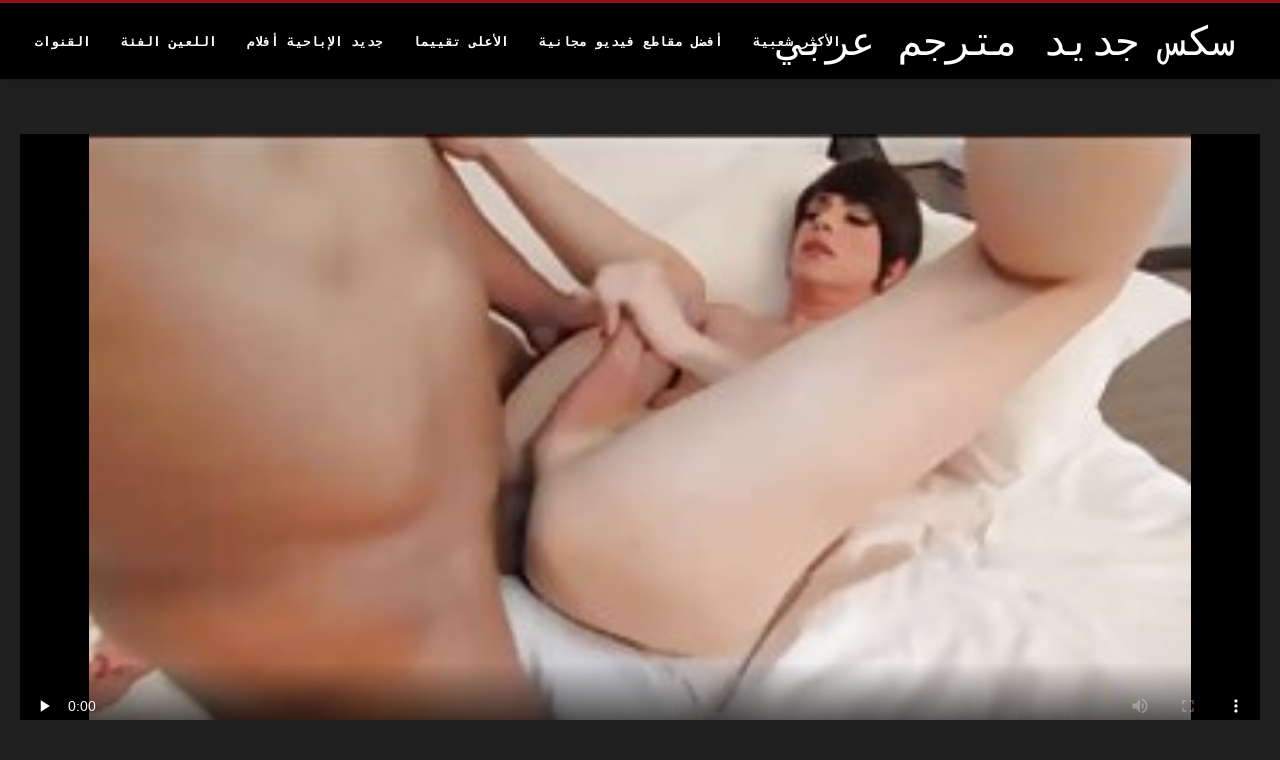

--- FILE ---
content_type: text/html; charset=UTF-8
request_url: https://ar.filmepornoanal.com/video/2818/%D8%A7%D9%85%D8%B1%D8%A3%D8%A9-%D9%86%D8%A7%D8%B6%D8%AC%D8%A9-%D9%85%D9%81%D9%84%D8%B3-%D8%AA%D8%B7%D9%84%D8%A8-%D9%85%D9%86-%D8%B1%D8%AC%D9%84-%D8%AE%D8%AF%D9%85%D8%A9-%D8%AA%D9%88%D8%B5%D9%8A%D9%84-%D8%B3%D9%83%D8%B3-%D8%A7%D8%AC%D9%86%D8%A8%D9%8A-%D9%85%D8%AA%D8%B1%D8%AC%D9%85-%D8%B9%D8%B1%D8%A8%D9%8A-%D8%AC%D8%AF%D9%8A%D8%AF-%D8%A7%D9%84%D9%84%D8%AD%D9%88%D9%85/
body_size: 8146
content:
<!DOCTYPE html>
<html lang="ar" dir="rtl">
<head>
<title>امرأة ناضجة مفلس تطلب من رجل خدمة توصيل سكس اجنبي مترجم عربي جديد اللحوم - سكس جديد مترجم عربي سخيف </title>
<meta name="description" content="سكس جديد مترجم عربي xxx  عادت النجمة الإباحية ذات الصدور الكبيرة Luna C.Kitswen إلى مدينة Perv. ملابسها الداخلية الوردية الساخنة وجوارب شبكة صيد السمك المطابقة هي الفتوة المثالية لقضيب مايك أدريانو الكبير ، لكنه يريدها عارية لتلتهم منحنياتها. قبل أن يفسد نزوات كل صنم المسروقات بشرائط مطيعة حلوة ومايك ، سلمها وعاءًا وأمسك كل بصقها أثناء بصق حلقها العميق. يرسل titjob السيئ من Luna قسوة له إلى كرهها ، وأنت تحبها في كل شبر لأن أحمقها يغمز ويغمرها الفراغ من الفرح يمكنني إخبارك. يمارس الجنس مع مؤخرتها السمينة في راعية البقر ، وسرج جانبي ، وأسلوب هزلي ، ويأخذها إلى هزة الجماع بلسعته السميكة ويكافئ سكس اجنبي مترجم عربي جديد المرأة الشرجية بكتلة من السائل المنوي تبتلعها باستخدام ماكينة الصراف الآلي اللسان أعطها.">
<meta property="og:locale" content="ar"/>
<meta property="og:type" content="website"/>
<meta property="og:title" content="امرأة ناضجة مفلس تطلب من رجل خدمة توصيل سكس اجنبي مترجم عربي جديد اللحوم - سكس جديد مترجم عربي سخيف "/>
<meta property="og:description" content="سكس جديد مترجم عربي xxx  عادت النجمة الإباحية ذات الصدور الكبيرة Luna C.Kitswen إلى مدينة Perv. ملابسها الداخلية الوردية الساخنة وجوارب شبكة صيد السمك المطابقة هي الفتوة المثالية لقضيب مايك أدريانو الكبير ، لكنه يريدها عارية لتلتهم منحنياتها. قبل أن يفسد نزوات كل صنم المسروقات بشرائط مطيعة حلوة ومايك ، سلمها وعاءًا وأمسك كل بصقها أثناء بصق حلقها العميق. يرسل titjob السيئ من Luna قسوة له إلى كرهها ، وأنت تحبها في كل شبر لأن أحمقها يغمز ويغمرها الفراغ من الفرح يمكنني إخبارك. يمارس الجنس مع مؤخرتها السمينة في راعية البقر ، وسرج جانبي ، وأسلوب هزلي ، ويأخذها إلى هزة الجماع بلسعته السميكة ويكافئ سكس اجنبي مترجم عربي جديد المرأة الشرجية بكتلة من السائل المنوي تبتلعها باستخدام ماكينة الصراف الآلي اللسان أعطها."/>
<meta property="og:url" content="https://ar.filmepornoanal.com/video/2818/امرأة-ناضجة-مفلس-تطلب-من-رجل-خدمة-توصيل-سكس-اجنبي-مترجم-عربي-جديد-اللحوم/"/>
<meta property="og:site_name" content="سكس جديد مترجم عربي "/>
<meta property="og:image" content="/files/logo.png"/>
<meta name="twitter:card" content="summary"/>
<meta name="twitter:description" content="سكس جديد مترجم عربي xxx  عادت النجمة الإباحية ذات الصدور الكبيرة Luna C.Kitswen إلى مدينة Perv. ملابسها الداخلية الوردية الساخنة وجوارب شبكة صيد السمك المطابقة هي الفتوة المثالية لقضيب مايك أدريانو الكبير ، لكنه يريدها عارية لتلتهم منحنياتها. قبل أن يفسد نزوات كل صنم المسروقات بشرائط مطيعة حلوة ومايك ، سلمها وعاءًا وأمسك كل بصقها أثناء بصق حلقها العميق. يرسل titjob السيئ من Luna قسوة له إلى كرهها ، وأنت تحبها في كل شبر لأن أحمقها يغمز ويغمرها الفراغ من الفرح يمكنني إخبارك. يمارس الجنس مع مؤخرتها السمينة في راعية البقر ، وسرج جانبي ، وأسلوب هزلي ، ويأخذها إلى هزة الجماع بلسعته السميكة ويكافئ سكس اجنبي مترجم عربي جديد المرأة الشرجية بكتلة من السائل المنوي تبتلعها باستخدام ماكينة الصراف الآلي اللسان أعطها."/>
<meta name="twitter:title" content="امرأة ناضجة مفلس تطلب من رجل خدمة توصيل سكس اجنبي مترجم عربي جديد اللحوم - سكس جديد مترجم عربي سخيف "/>
<meta name="twitter:image" content="/files/logo.png"/>

<base target="_blank">
<meta charset="utf-8">
<meta name="viewport" content="width=device-width, initial-scale=1">




  <link rel="stylesheet" type="text/css" href="/css/all.css" media="all">
<meta name="referrer" content="origin">
  <link rel="canonical" href="https://ar.filmepornoanal.com/video/2818/امرأة-ناضجة-مفلس-تطلب-من-رجل-خدمة-توصيل-سكس-اجنبي-مترجم-عربي-جديد-اللحوم/">
  
  <meta name="theme-color" content="#fff">
  <link rel="apple-touch-icon" sizes="180x180" href="/css/apple-touch-icon.png">
<link rel="icon" type="image/png" sizes="16x16" href="/css/favicon-16x16.png">
<link rel="mask-icon" href="/css/safari-pinned-tab.svg" color="#5bbad5">
<link rel="shortcut icon" href="/css/favicon.ico">

<meta name="msapplication-TileColor" content="#da532c">

<meta name="format-detection" content="telephone=no">
<meta name="apple-mobile-web-app-title" content="سكس جديد مترجم عربي ">
<meta name="application-name" content="سكس جديد مترجم عربي ">

<style>@media screen and (min-width: 350px) and (max-width: 567px) {.style24 {width: 50%;}}</style></head>
<body>


  <div class="style1">
    <div class="style2">
      <div class="style3">
        <div class="style4">
          <div class="style5">
            <a href="/" title="سكس جديد مترجم عربي ">
              <span style="color: #FFF; font-size: 40px;">سكس جديد مترجم عربي</span>
            </a>
          </div>
          <div class="style6">
            <div class="style7">
              <ul>
                
                <li><a href="/popular.html" alt="Most الأكثر شعبية ">الأكثر شعبية </a></li>
                <li><a href="/" alt="Best أفضل الساخنة الإباحية ">أفضل مقاطع فيديو مجانية </a></li>
                <li><a href="/top-rated.html" alt="Clips أفضل مقاطع الفيلم ">الأعلى تقييما </a></li>
                <li><a href="/newest.html" alt="Top الأعلى تقييما ">جديد الإباحية أفلام </a></li>
                <li><a href="/streams.html" alt="Sexy فئة مثير ">اللعين الفئة </a></li>
        
                <li><a href="/sites.html"alt="سكس جديد مترجم عربي قنوات ">القنوات </a></li>
              </ul>
            </div>
  
            <button class="style16" aria-label="سكس جديد مترجم عربي أكثر " type="button">
              <span></span>
            </button>
          </div>
        </div>
      </div>
    </div>
<div class="style15">
<div class="style18">
        <div class="style3">
            
<div class="style58">
                <div class="style59">
             


<style>.play21 { padding-bottom: 50%; position: relative; overflow:hidden; clear: both; margin: 5px 0;}
.play21 video { position: absolute; top: 0; left: 0; width: 100%; height: 100%; background-color: #000; }</style>
<div class="play21">
<video preload="none" controls poster="https://ar.filmepornoanal.com/media/thumbs/8/v02818.jpg?1660988968"><source src="https://vs9.videosrc.net/s/8/8f/8f70f21d20268974f8e7c4d96129c740.mp4?md5=rNWHmBlkEXWcv4rO7nN9Cw&expires=1770120310" type="video/mp4"/></video>
						</div>  


                   
                    <div class="style62">
                        <div class="style63">
                            <h1 class="style64">امرأة ناضجة مفلس تطلب من رجل خدمة توصيل سكس اجنبي مترجم عربي جديد اللحوم</h1>
                            <div class="style65">
                                <div class="style66">
                                    <span>المدة: </span> 06:00
                                </div>
                            </div>
                        </div>
                    
                    </div>
                    <div class="style72">
عادت النجمة الإباحية ذات الصدور الكبيرة Luna C.Kitswen إلى مدينة Perv. ملابسها الداخلية الوردية الساخنة وجوارب شبكة صيد السمك المطابقة هي الفتوة المثالية لقضيب مايك أدريانو الكبير ، لكنه يريدها عارية لتلتهم منحنياتها. قبل أن يفسد نزوات كل صنم المسروقات بشرائط مطيعة حلوة ومايك ، سلمها وعاءًا وأمسك كل بصقها أثناء بصق حلقها العميق. يرسل titjob السيئ من Luna قسوة له إلى كرهها ، وأنت تحبها في كل شبر لأن أحمقها يغمز ويغمرها الفراغ من الفرح يمكنني إخبارك. يمارس الجنس مع مؤخرتها السمينة في راعية البقر ، وسرج جانبي ، وأسلوب هزلي ، ويأخذها إلى هزة الجماع بلسعته السميكة ويكافئ سكس اجنبي مترجم عربي جديد المرأة الشرجية بكتلة من السائل المنوي تبتلعها باستخدام ماكينة الصراف الآلي اللسان أعطها.
                    </div>
                    <div class="style73">
                        <span>العلامات: </span>
                       
  <a href="/category/shemales/" title="">الجنس خنثى</a> <a href="/category/big_asses/" title="">المؤخرات الكبيرة</a> <a href="/category/ladyboys/" title="">فتيات عاريات</a> <a href="/category/interracial/" title="">مثير عرقي</a> 

	<a href="/tag/6/" title="">سكس اجنبي مترجم عربي جديد</a> 
                    </div>
                </div>

            </div>      
            
        </div>
    </div>

    <div class="style18">
        <div class="style3">
            <div class="style19">
                <h2 class="style20">الموصى بها بالنسبة لك: </h2>
            </div>
            <div class="style23 thumb-bl">

<div class="style24 thumb-bl">
    <div itemscope="" itemtype="https://schema.org/ImageObject" class="style25">
                                <a target="_blank" href="/video/8917/%D8%A7%D9%85%D8%B1%D8%A3%D8%A9-%D9%86%D8%A7%D8%B6%D8%AC%D8%A9-%D8%AA%D9%86%D8%A7%D9%81%D8%B3%D9%8A%D8%A9-%D9%81%D9%8A-mylf-%D8%AA%D9%86%D8%A7%D9%81%D8%B3-%D8%B9%D9%84%D9%89-%D8%A8%D9%88%D8%B1%D9%86%D9%88-%D8%AC%D8%AF%D9%8A%D8%AF-%D9%85%D8%AA%D8%B1%D8%AC%D9%85-%D8%A7%D9%84%D8%B3%D8%A7%D8%A6%D9%84-%D8%A7%D9%84%D9%85%D9%86%D9%88%D9%8A-%D8%A7%D9%84%D8%AE%D8%A7%D8%B5-%D8%A8%D9%83-%D9%82%D8%AF%D9%85-adora-roughox/" title="امرأة ناضجة تنافسية في MYLF تنافس على بورنو جديد مترجم السائل المنوي الخاص بك! قدم Adora Roughox" class="style47" data-id="59431" data-cid="0" data-type="4">
          <div class="style82">
                                    <img decoding="async" alt="امرأة ناضجة تنافسية في MYLF تنافس على بورنو جديد مترجم السائل المنوي الخاص بك! قدم Adora Roughox" src="https://ar.filmepornoanal.com/media/thumbs/7/v08917.jpg?1662857336">
                                    <div class="style48">10:00</div>
          </div>
                                <div itemprop="name" class="style49">امرأة ناضجة تنافسية في MYLF تنافس على بورنو جديد مترجم السائل المنوي الخاص بك! قدم Adora Roughox</div></a>
       
<meta itemprop="description" content="امرأة ناضجة تنافسية في MYLF تنافس على بورنو جديد مترجم السائل المنوي الخاص بك! قدم Adora Roughox">
<meta itemprop="thumbnailurl" content="https://ar.filmepornoanal.com/media/thumbs/7/v08917.jpg?1662857336">          
  
    </div>
 </div><div class="style24 thumb-bl">
    <div itemscope="" itemtype="https://schema.org/ImageObject" class="style25">
                                <a target="_blank" href="/video/8393/%D8%A7%D9%84%D9%85%D8%B9%D8%A7%D9%84%D8%AC-%D9%8A%D8%B5%D9%81-%D9%82%D8%B7%D8%AA%D9%87%D8%A7-%D9%84%D9%85%D8%B1%D8%A8%D8%B7-%D8%B3%D9%8A%D9%83%D8%B3-%D9%85%D8%AA%D8%B1%D8%AC%D9%85-%D8%AC%D8%AF%D9%8A%D8%AF-%D8%B5%D8%BA%D9%8A%D8%B1-/" title="المعالج يصف قطتها لمربط سيكس مترجم جديد صغير!" class="style47" data-id="59431" data-cid="0" data-type="4">
          <div class="style82">
                                    <img decoding="async" alt="المعالج يصف قطتها لمربط سيكس مترجم جديد صغير!" src="https://ar.filmepornoanal.com/media/thumbs/3/v08393.jpg?1660876460">
                                    <div class="style48">07:11</div>
          </div>
                                <div itemprop="name" class="style49">المعالج يصف قطتها لمربط سيكس مترجم جديد صغير!</div></a>
       
<meta itemprop="description" content="المعالج يصف قطتها لمربط سيكس مترجم جديد صغير!">
<meta itemprop="thumbnailurl" content="https://ar.filmepornoanal.com/media/thumbs/3/v08393.jpg?1660876460">          
  
    </div>
 </div><div class="style24 thumb-bl">
    <div itemscope="" itemtype="https://schema.org/ImageObject" class="style25">
                                <a target="_blank" href="https://ar.filmepornoanal.com/link.php" title="الإخوة: فلم سكس مترجم جديد كبير الثدي ضرب جيم مع Porn HD" class="style47" data-id="59431" data-cid="0" data-type="4">
          <div class="style82">
                                    <img decoding="async" alt="الإخوة: فلم سكس مترجم جديد كبير الثدي ضرب جيم مع Porn HD" src="https://ar.filmepornoanal.com/media/thumbs/0/v09330.jpg?1660711719">
                                    <div class="style48">03:39</div>
          </div>
                                <div itemprop="name" class="style49">الإخوة: فلم سكس مترجم جديد كبير الثدي ضرب جيم مع Porn HD</div></a>
       
<meta itemprop="description" content="الإخوة: فلم سكس مترجم جديد كبير الثدي ضرب جيم مع Porn HD">
<meta itemprop="thumbnailurl" content="https://ar.filmepornoanal.com/media/thumbs/0/v09330.jpg?1660711719">          
  
    </div>
 </div><div class="style24 thumb-bl">
    <div itemscope="" itemtype="https://schema.org/ImageObject" class="style25">
                                <a target="_blank" href="/video/9313/%D8%A7%D9%84%D8%A5%D8%AE%D9%88%D8%A9-%D8%B5%D8%AF%D9%8A%D9%82%D9%87%D8%A7-%D8%B3%D9%83%D8%B3-%D9%85%D8%AA%D8%B1%D8%AC%D9%85-%D8%B9%D8%B1%D8%A8%D9%8A-%D8%AC%D8%AF%D9%8A%D8%AF-%D8%A7%D9%84%D9%85%D8%B4%D8%AA%D8%AA-%D9%88%D8%A7%D9%84%D9%85%D9%88%D8%B8%D9%81%D8%A9-%D8%A7%D9%84%D8%AC%D8%AF%D9%8A%D8%AF%D8%A9-%D9%81%D9%8A-pornhd-%D8%A2%D9%86%D8%A7-%D9%83%D9%84%D9%8A%D8%B1/" title="الإخوة: صديقها سكس مترجم عربي جديد المشتت والموظفة الجديدة في PornHD آنا كلير" class="style47" data-id="59431" data-cid="0" data-type="4">
          <div class="style82">
                                    <img decoding="async" alt="الإخوة: صديقها سكس مترجم عربي جديد المشتت والموظفة الجديدة في PornHD آنا كلير" src="https://ar.filmepornoanal.com/media/thumbs/3/v09313.jpg?1665109166">
                                    <div class="style48">06:24</div>
          </div>
                                <div itemprop="name" class="style49">الإخوة: صديقها سكس مترجم عربي جديد المشتت والموظفة الجديدة في PornHD آنا كلير</div></a>
       
<meta itemprop="description" content="الإخوة: صديقها سكس مترجم عربي جديد المشتت والموظفة الجديدة في PornHD آنا كلير">
<meta itemprop="thumbnailurl" content="https://ar.filmepornoanal.com/media/thumbs/3/v09313.jpg?1665109166">          
  
    </div>
 </div><div class="style24 thumb-bl">
    <div itemscope="" itemtype="https://schema.org/ImageObject" class="style25">
                                <a target="_blank" href="https://ar.filmepornoanal.com/link.php" title="الإخوة: غمزة إذا كنت تريد أن تفعل الشرج في Porn HD مع موقع سكس جديد مترجم Angel Young" class="style47" data-id="59431" data-cid="0" data-type="4">
          <div class="style82">
                                    <img decoding="async" alt="الإخوة: غمزة إذا كنت تريد أن تفعل الشرج في Porn HD مع موقع سكس جديد مترجم Angel Young" src="https://ar.filmepornoanal.com/media/thumbs/9/v09469.jpg?1660727000">
                                    <div class="style48">05:13</div>
          </div>
                                <div itemprop="name" class="style49">الإخوة: غمزة إذا كنت تريد أن تفعل الشرج في Porn HD مع موقع سكس جديد مترجم Angel Young</div></a>
       
<meta itemprop="description" content="الإخوة: غمزة إذا كنت تريد أن تفعل الشرج في Porn HD مع موقع سكس جديد مترجم Angel Young">
<meta itemprop="thumbnailurl" content="https://ar.filmepornoanal.com/media/thumbs/9/v09469.jpg?1660727000">          
  
    </div>
 </div><div class="style24 thumb-bl">
    <div itemscope="" itemtype="https://schema.org/ImageObject" class="style25">
                                <a target="_blank" href="/video/8598/%D8%A7%D9%84%D9%83%D8%B9%D9%83-%D9%88%D9%8A%D9%81%D8%B4%D9%84-%D9%84%D9%84%D8%A2%D8%B3%D9%8A%D9%88%D9%8A%D8%A9-%D8%A7%D9%84%D9%86%D8%A7%D8%B6%D8%AC%D8%A9-%D8%B3%D9%83%D8%B3-%D8%A7%D9%85%D9%87%D8%A7%D8%AA-%D8%AC%D8%AF%D9%8A%D8%AF-%D9%85%D8%AA%D8%B1%D8%AC%D9%85-%D9%83%D8%B1%D9%8A%D8%B3%D8%AA%D9%8A-%D8%B3%D8%AA%D9%8A%D8%A8%D8%B3%D9%88%D9%86/" title="الكعك ويفشل للآسيوية الناضجة سكس امهات جديد مترجم كريستي ستيبسون" class="style47" data-id="59431" data-cid="0" data-type="4">
          <div class="style82">
                                    <img decoding="async" alt="الكعك ويفشل للآسيوية الناضجة سكس امهات جديد مترجم كريستي ستيبسون" src="https://ar.filmepornoanal.com/media/thumbs/8/v08598.jpg?1661011508">
                                    <div class="style48">03:03</div>
          </div>
                                <div itemprop="name" class="style49">الكعك ويفشل للآسيوية الناضجة سكس امهات جديد مترجم كريستي ستيبسون</div></a>
       
<meta itemprop="description" content="الكعك ويفشل للآسيوية الناضجة سكس امهات جديد مترجم كريستي ستيبسون">
<meta itemprop="thumbnailurl" content="https://ar.filmepornoanal.com/media/thumbs/8/v08598.jpg?1661011508">          
  
    </div>
 </div><div class="style24 thumb-bl">
    <div itemscope="" itemtype="https://schema.org/ImageObject" class="style25">
                                <a target="_blank" href="https://ar.filmepornoanal.com/link.php" title="الإخوة: كلوي لامور سكس اجنبي مترجم جديد هي Doppelbanger من Porn HD" class="style47" data-id="59431" data-cid="0" data-type="4">
          <div class="style82">
                                    <img decoding="async" alt="الإخوة: كلوي لامور سكس اجنبي مترجم جديد هي Doppelbanger من Porn HD" src="https://ar.filmepornoanal.com/media/thumbs/5/v09705.jpg?1663637569">
                                    <div class="style48">10:10</div>
          </div>
                                <div itemprop="name" class="style49">الإخوة: كلوي لامور سكس اجنبي مترجم جديد هي Doppelbanger من Porn HD</div></a>
       
<meta itemprop="description" content="الإخوة: كلوي لامور سكس اجنبي مترجم جديد هي Doppelbanger من Porn HD">
<meta itemprop="thumbnailurl" content="https://ar.filmepornoanal.com/media/thumbs/5/v09705.jpg?1663637569">          
  
    </div>
 </div><div class="style24 thumb-bl">
    <div itemscope="" itemtype="https://schema.org/ImageObject" class="style25">
                                <a target="_blank" href="/video/8645/%D8%A7%D9%84%D9%85%D8%B1%D8%A3%D8%A9-%D8%A7%D9%81%D9%84%D8%A7%D9%85-%D8%B3%D9%83%D8%B3-%D9%85%D8%AA%D8%B1%D8%AC%D9%85-%D8%B9%D8%B1%D8%A8%D9%8A-%D8%AC%D8%AF%D9%8A%D8%AF-%D8%A7%D9%84%D9%86%D8%A7%D8%B6%D8%AC%D8%A9-%D8%A7%D9%84%D8%B6%D9%8A%D9%82%D8%A9-%D8%AA%D8%B6%D8%B9-%D8%B9%D8%A8%D8%A6-%D8%A7-%D9%83%D8%A8%D9%8A%D8%B1-%D8%A7-%D8%B9%D9%84%D9%89-%D9%88%D8%AC%D9%87%D9%87%D8%A7/" title="المرأة افلام سكس مترجم عربي جديد الناضجة الضيقة تضع عبئًا كبيرًا على وجهها" class="style47" data-id="59431" data-cid="0" data-type="4">
          <div class="style82">
                                    <img decoding="async" alt="المرأة افلام سكس مترجم عربي جديد الناضجة الضيقة تضع عبئًا كبيرًا على وجهها" src="https://ar.filmepornoanal.com/media/thumbs/5/v08645.jpg?1661075345">
                                    <div class="style48">12:50</div>
          </div>
                                <div itemprop="name" class="style49">المرأة افلام سكس مترجم عربي جديد الناضجة الضيقة تضع عبئًا كبيرًا على وجهها</div></a>
       
<meta itemprop="description" content="المرأة افلام سكس مترجم عربي جديد الناضجة الضيقة تضع عبئًا كبيرًا على وجهها">
<meta itemprop="thumbnailurl" content="https://ar.filmepornoanal.com/media/thumbs/5/v08645.jpg?1661075345">          
  
    </div>
 </div><div class="style24 thumb-bl">
    <div itemscope="" itemtype="https://schema.org/ImageObject" class="style25">
                                <a target="_blank" href="https://ar.filmepornoanal.com/link.php" title="امرأة ناضجة مفلس تطلب من رجل سكس اجنبي وعربي وافلام هندية جديدة خدمة توصيل اللحوم" class="style47" data-id="59431" data-cid="0" data-type="4">
          <div class="style82">
                                    <img decoding="async" alt="امرأة ناضجة مفلس تطلب من رجل سكس اجنبي وعربي وافلام هندية جديدة خدمة توصيل اللحوم" src="https://ar.filmepornoanal.com/media/thumbs/3/v09243.jpg?1663113836">
                                    <div class="style48">05:01</div>
          </div>
                                <div itemprop="name" class="style49">امرأة ناضجة مفلس تطلب من رجل سكس اجنبي وعربي وافلام هندية جديدة خدمة توصيل اللحوم</div></a>
       
<meta itemprop="description" content="امرأة ناضجة مفلس تطلب من رجل سكس اجنبي وعربي وافلام هندية جديدة خدمة توصيل اللحوم">
<meta itemprop="thumbnailurl" content="https://ar.filmepornoanal.com/media/thumbs/3/v09243.jpg?1663113836">          
  
    </div>
 </div><div class="style24 thumb-bl">
    <div itemscope="" itemtype="https://schema.org/ImageObject" class="style25">
                                <a target="_blank" href="/video/9088/%D8%AF%D8%B1%D9%8A%D9%85-%D8%B3%D9%83%D8%B3-%D9%85%D8%AA%D8%B1%D8%AC%D9%85-%D8%B9%D8%B1%D8%A8%D9%8A-%D8%AC%D8%AF%D9%8A%D8%AF-%D9%85%D9%8A%D9%84%D9%81-%D8%A8%D9%88%D8%AF-%D8%A3%D9%86%D9%8A%D8%B3%D8%A9-%D9%83%D9%8A%D8%AA-%D9%88%D8%AC%D8%AF%D8%AA-fitfeller-%D9%84%D9%8A%D9%85%D8%A7%D8%B1%D8%B3-%D8%A7%D9%84%D8%AC%D9%86%D8%B3/" title="دريم سكس مترجم عربي جديد ميلف بود أنيسة كيت وجدت FitFeller ليمارس الجنس" class="style47" data-id="59431" data-cid="0" data-type="4">
          <div class="style82">
                                    <img decoding="async" alt="دريم سكس مترجم عربي جديد ميلف بود أنيسة كيت وجدت FitFeller ليمارس الجنس" src="https://ar.filmepornoanal.com/media/thumbs/8/v09088.jpg?1661474938">
                                    <div class="style48">05:38</div>
          </div>
                                <div itemprop="name" class="style49">دريم سكس مترجم عربي جديد ميلف بود أنيسة كيت وجدت FitFeller ليمارس الجنس</div></a>
       
<meta itemprop="description" content="دريم سكس مترجم عربي جديد ميلف بود أنيسة كيت وجدت FitFeller ليمارس الجنس">
<meta itemprop="thumbnailurl" content="https://ar.filmepornoanal.com/media/thumbs/8/v09088.jpg?1661474938">          
  
    </div>
 </div><div class="style24 thumb-bl">
    <div itemscope="" itemtype="https://schema.org/ImageObject" class="style25">
                                <a target="_blank" href="/video/9287/%D8%A7%D9%84%D8%A5%D8%AE%D9%88%D8%A9-%D8%A7%D9%86%D8%B6%D9%85-%D8%A5%D9%84%D9%89-jolee-for-love-%D8%B9%D9%84%D9%89-%D8%B3%D9%83%D8%B3-%D8%A7%D8%AC%D9%86%D8%A8%D9%8A-%D9%88%D8%B9%D8%B1%D8%A8%D9%8A-%D8%AC%D8%AF%D9%8A%D8%AF-porn-hd/" title="الإخوة: انضم إلى Jolee For Love على سكس اجنبي وعربي جديد Porn HD" class="style47" data-id="59431" data-cid="0" data-type="4">
          <div class="style82">
                                    <img decoding="async" alt="الإخوة: انضم إلى Jolee For Love على سكس اجنبي وعربي جديد Porn HD" src="https://ar.filmepornoanal.com/media/thumbs/7/v09287.jpg?1660965479">
                                    <div class="style48">05:01</div>
          </div>
                                <div itemprop="name" class="style49">الإخوة: انضم إلى Jolee For Love على سكس اجنبي وعربي جديد Porn HD</div></a>
       
<meta itemprop="description" content="الإخوة: انضم إلى Jolee For Love على سكس اجنبي وعربي جديد Porn HD">
<meta itemprop="thumbnailurl" content="https://ar.filmepornoanal.com/media/thumbs/7/v09287.jpg?1660965479">          
  
    </div>
 </div><div class="style24 thumb-bl">
    <div itemscope="" itemtype="https://schema.org/ImageObject" class="style25">
                                <a target="_blank" href="https://ar.filmepornoanal.com/link.php" title="BangBros: PornHD's Gia Oh My's cute سكس اجنبي جديد مترجم ass" class="style47" data-id="59431" data-cid="0" data-type="4">
          <div class="style82">
                                    <img decoding="async" alt="BangBros: PornHD's Gia Oh My's cute سكس اجنبي جديد مترجم ass" src="https://ar.filmepornoanal.com/media/thumbs/7/v07847.jpg?1661080817">
                                    <div class="style48">01:13</div>
          </div>
                                <div itemprop="name" class="style49">BangBros: PornHD's Gia Oh My's cute سكس اجنبي جديد مترجم ass</div></a>
       
<meta itemprop="description" content="BangBros: PornHD's Gia Oh My's cute سكس اجنبي جديد مترجم ass">
<meta itemprop="thumbnailurl" content="https://ar.filmepornoanal.com/media/thumbs/7/v07847.jpg?1661080817">          
  
    </div>
 </div><div class="style24 thumb-bl">
    <div itemscope="" itemtype="https://schema.org/ImageObject" class="style25">
                                <a target="_blank" href="/video/8509/%D9%8A%D8%B3%D8%AA%D8%BA%D9%84-%D8%A7%D8%A8%D9%86-%D8%A7%D9%84%D8%B2%D9%88%D8%AC-%D9%87%D8%B0%D9%87-%D8%A7%D9%84%D9%81%D8%B1%D8%B5%D8%A9-%D9%84%D9%8A%D9%87%D8%B2-%D8%B2%D9%88%D8%AC%D8%A9-%D8%A3%D8%A8%D9%8A%D9%87-%D9%81%D9%8A%D9%84%D9%85-%D8%B3%D9%83%D8%B3-%D9%85%D8%AA%D8%B1%D8%AC%D9%85-%D8%AC%D8%AF%D9%8A%D8%AF/" title="يستغل ابن الزوج هذه الفرصة ليهز زوجة أبيه فيلم سكس مترجم جديد" class="style47" data-id="59431" data-cid="0" data-type="4">
          <div class="style82">
                                    <img decoding="async" alt="يستغل ابن الزوج هذه الفرصة ليهز زوجة أبيه فيلم سكس مترجم جديد" src="https://ar.filmepornoanal.com/media/thumbs/9/v08509.jpg?1660965480">
                                    <div class="style48">01:00</div>
          </div>
                                <div itemprop="name" class="style49">يستغل ابن الزوج هذه الفرصة ليهز زوجة أبيه فيلم سكس مترجم جديد</div></a>
       
<meta itemprop="description" content="يستغل ابن الزوج هذه الفرصة ليهز زوجة أبيه فيلم سكس مترجم جديد">
<meta itemprop="thumbnailurl" content="https://ar.filmepornoanal.com/media/thumbs/9/v08509.jpg?1660965480">          
  
    </div>
 </div><div class="style24 thumb-bl">
    <div itemscope="" itemtype="https://schema.org/ImageObject" class="style25">
                                <a target="_blank" href="https://ar.filmepornoanal.com/link.php" title="الإخوة: افلام سكس مترجم عربي جديد Hot Blonde Chantal Daniel و Porn HD's Bouncing Jogging and Snob" class="style47" data-id="59431" data-cid="0" data-type="4">
          <div class="style82">
                                    <img decoding="async" alt="الإخوة: افلام سكس مترجم عربي جديد Hot Blonde Chantal Daniel و Porn HD's Bouncing Jogging and Snob" src="https://ar.filmepornoanal.com/media/thumbs/6/v09436.jpg?1664067788">
                                    <div class="style48">05:34</div>
          </div>
                                <div itemprop="name" class="style49">الإخوة: افلام سكس مترجم عربي جديد Hot Blonde Chantal Daniel و Porn HD's Bouncing Jogging and Snob</div></a>
       
<meta itemprop="description" content="الإخوة: افلام سكس مترجم عربي جديد Hot Blonde Chantal Daniel و Porn HD's Bouncing Jogging and Snob">
<meta itemprop="thumbnailurl" content="https://ar.filmepornoanal.com/media/thumbs/6/v09436.jpg?1664067788">          
  
    </div>
 </div><div class="style24 thumb-bl">
    <div itemscope="" itemtype="https://schema.org/ImageObject" class="style25">
                                <a target="_blank" href="/video/9450/%D9%85%D9%84%D9%88%D9%83-%D8%A7%D9%84%D9%88%D8%A7%D9%82%D8%B9-%D9%85%D9%82%D8%A7%D8%A8%D9%84-%D8%A7%D9%84%D9%85%D8%B2%D8%AD-%D8%A7%D9%84%D8%B7%D8%A8%D9%8A%D8%B9%D9%8A%D8%A9-%D8%A7%D9%84%D9%83%D8%A8%D9%8A%D8%B1%D8%A9-%D9%84%D9%80-angel-youngs-%D9%88-jasmine-wilds-%D9%81%D9%8A-porn-hd-%D8%B3%D9%83%D8%B3-%D9%85%D8%AA%D8%B1%D8%AC%D9%85-%D8%B9%D8%B1%D8%A8%D9%8A-%D8%AC%D8%AF%D9%8A%D8%AF-xnxx/" title="ملوك الواقع: مقابل المزح الطبيعية الكبيرة لـ Angel Youngs و Jasmine Wilds في Porn HD سكس مترجم عربي جديد xnxx" class="style47" data-id="59431" data-cid="0" data-type="4">
          <div class="style82">
                                    <img decoding="async" alt="ملوك الواقع: مقابل المزح الطبيعية الكبيرة لـ Angel Youngs و Jasmine Wilds في Porn HD سكس مترجم عربي جديد xnxx" src="https://ar.filmepornoanal.com/media/thumbs/0/v09450.jpg?1660763065">
                                    <div class="style48">05:00</div>
          </div>
                                <div itemprop="name" class="style49">ملوك الواقع: مقابل المزح الطبيعية الكبيرة لـ Angel Youngs و Jasmine Wilds في Porn HD سكس مترجم عربي جديد xnxx</div></a>
       
<meta itemprop="description" content="ملوك الواقع: مقابل المزح الطبيعية الكبيرة لـ Angel Youngs و Jasmine Wilds في Porn HD سكس مترجم عربي جديد xnxx">
<meta itemprop="thumbnailurl" content="https://ar.filmepornoanal.com/media/thumbs/0/v09450.jpg?1660763065">          
  
    </div>
 </div><div class="style24 thumb-bl">
    <div itemscope="" itemtype="https://schema.org/ImageObject" class="style25">
                                <a target="_blank" href="https://ar.filmepornoanal.com/link.php" title="طفل الزوج لديه رحلة في حياته تحت فيلم سكس مترجم جديد قيادة امرأة ناضجة" class="style47" data-id="59431" data-cid="0" data-type="4">
          <div class="style82">
                                    <img decoding="async" alt="طفل الزوج لديه رحلة في حياته تحت فيلم سكس مترجم جديد قيادة امرأة ناضجة" src="https://ar.filmepornoanal.com/media/thumbs/5/v09495.jpg?1660729767">
                                    <div class="style48">06:25</div>
          </div>
                                <div itemprop="name" class="style49">طفل الزوج لديه رحلة في حياته تحت فيلم سكس مترجم جديد قيادة امرأة ناضجة</div></a>
       
<meta itemprop="description" content="طفل الزوج لديه رحلة في حياته تحت فيلم سكس مترجم جديد قيادة امرأة ناضجة">
<meta itemprop="thumbnailurl" content="https://ar.filmepornoanal.com/media/thumbs/5/v09495.jpg?1660729767">          
  
    </div>
 </div>




        </div>
 <div class="style18">
        <div class="style3">
            <div class="style19">
                <h2 class="style20">الاتجاهات: </h2>
            </div>
            <div class="style37">
            <a href="/tag/bbw/" data-id="4254" data-cid="0" data-type="2" title="bbw">bbw</a><a href="/tag/bdsm/" data-id="4254" data-cid="0" data-type="2" title="bdsm">bdsm</a><a href="/tag/big_boobs/" data-id="4254" data-cid="0" data-type="2" title="big_boobs">big_boobs</a><a href="/tag/femdom/" data-id="4254" data-cid="0" data-type="2" title="femdom">femdom</a><a href="/tag/hd/" data-id="4254" data-cid="0" data-type="2" title="hd">hd</a><a href="/tag/hidden_cams/" data-id="4254" data-cid="0" data-type="2" title="hidden_cams">hidden_cams</a><a href="/tag/interracial/" data-id="4254" data-cid="0" data-type="2" title="interracial">interracial</a><a href="/tag/lesbians/" data-id="4254" data-cid="0" data-type="2" title="lesbians">lesbians</a><a href="/tag/49/" data-id="4254" data-cid="0" data-type="2" title="sexمترجم جديد">sexمترجم جديد</a><a href="/tag/slave/" data-id="4254" data-cid="0" data-type="2" title="slave">slave</a><a href="/tag/spanking/" data-id="4254" data-cid="0" data-type="2" title="spanking">spanking</a><a href="/tag/upskirts/" data-id="4254" data-cid="0" data-type="2" title="upskirts">upskirts</a><a href="/tag/voyeur/" data-id="4254" data-cid="0" data-type="2" title="voyeur">voyeur</a><a href="/tag/42/" data-id="4254" data-cid="0" data-type="2" title="xnxx جديد مترجم عربي">xnxx جديد مترجم عربي</a><a href="/tag/73/" data-id="4254" data-cid="0" data-type="2" title="xnxx مترجم الجديد">xnxx مترجم الجديد</a><a href="/tag/71/" data-id="4254" data-cid="0" data-type="2" title="xnxx مترجم جديد عربي">xnxx مترجم جديد عربي</a><a href="/tag/14/" data-id="4254" data-cid="0" data-type="2" title="xnxx مترجم عربي جديد">xnxx مترجم عربي جديد</a><a href="/tag/18/" data-id="4254" data-cid="0" data-type="2" title="xnxxمترجم عربي جديد">xnxxمترجم عربي جديد</a><a href="/tag/62/" data-id="4254" data-cid="0" data-type="2" title="xxarxx مترجم عربي جديد">xxarxx مترجم عربي جديد</a><a href="/tag/59/" data-id="4254" data-cid="0" data-type="2" title="اباحي مترجم جديد">اباحي مترجم جديد</a><a href="/tag/67/" data-id="4254" data-cid="0" data-type="2" title="افلام جديده سكس مترجمه">افلام جديده سكس مترجمه</a><a href="/tag/69/" data-id="4254" data-cid="0" data-type="2" title="افلام جنسيه جديده مترجمه">افلام جنسيه جديده مترجمه</a><a href="/tag/34/" data-id="4254" data-cid="0" data-type="2" title="افلام سكس اجنبي جديد مترجم">افلام سكس اجنبي جديد مترجم</a><a href="/tag/20/" data-id="4254" data-cid="0" data-type="2" title="افلام سكس اجنبي مترجم جديد">افلام سكس اجنبي مترجم جديد</a><a href="/tag/22/" data-id="4254" data-cid="0" data-type="2" title="افلام سكس اجنبي مترجم عربي جديد">افلام سكس اجنبي مترجم عربي جديد</a><a href="/tag/32/" data-id="4254" data-cid="0" data-type="2" title="افلام سكس اجنبي مترجمه جديده">افلام سكس اجنبي مترجمه جديده</a><a href="/tag/35/" data-id="4254" data-cid="0" data-type="2" title="افلام سكس جديد مترجم عربي">افلام سكس جديد مترجم عربي</a><a href="/tag/5/" data-id="4254" data-cid="0" data-type="2" title="افلام سكس جديده مترجمه">افلام سكس جديده مترجمه</a><a href="/tag/53/" data-id="4254" data-cid="0" data-type="2" title="افلام سكس عربي مترجم جديد">افلام سكس عربي مترجم جديد</a><a href="/tag/3/" data-id="4254" data-cid="0" data-type="2" title="افلام سكس مترجم جديد">افلام سكس مترجم جديد</a><a href="/tag/8/" data-id="4254" data-cid="0" data-type="2" title="افلام سكس مترجم عربي جديد">افلام سكس مترجم عربي جديد</a><a href="/tag/52/" data-id="4254" data-cid="0" data-type="2" title="افلام سكس مترجم عربي جديد 2020">افلام سكس مترجم عربي جديد 2020</a><a href="/tag/48/" data-id="4254" data-cid="0" data-type="2" title="افلام سكسيه مترجمه جديده">افلام سكسيه مترجمه جديده</a><a href="/tag/23/" data-id="4254" data-cid="0" data-type="2" title="بورنو جديد مترجم">بورنو جديد مترجم</a><a href="/tag/15/" data-id="4254" data-cid="0" data-type="2" title="بورنو مترجم جديد">بورنو مترجم جديد</a><a href="/tag/50/" data-id="4254" data-cid="0" data-type="2" title="جديد افلام سكس مترجمة">جديد افلام سكس مترجمة</a><a href="/tag/10/" data-id="4254" data-cid="0" data-type="2" title="جديد سكس مترجم">جديد سكس مترجم</a><a href="/tag/44/" data-id="4254" data-cid="0" data-type="2" title="جديد سكس مترجم عربي">جديد سكس مترجم عربي</a><a href="/tag/65/" data-id="4254" data-cid="0" data-type="2" title="جديد سيكس مترجم">جديد سيكس مترجم</a><a href="/tag/25/" data-id="4254" data-cid="0" data-type="2" title="جنس مترجم جديد">جنس مترجم جديد</a><a href="/tag/75/" data-id="4254" data-cid="0" data-type="2" title="جنس مترجم عربي جديد">جنس مترجم عربي جديد</a><a href="/tag/39/" data-id="4254" data-cid="0" data-type="2" title="سكس اجنبى جديد مترجم">سكس اجنبى جديد مترجم</a><a href="/tag/9/" data-id="4254" data-cid="0" data-type="2" title="سكس اجنبي جديد مترجم">سكس اجنبي جديد مترجم</a><a href="/tag/30/" data-id="4254" data-cid="0" data-type="2" title="سكس اجنبي جديد مترجم عربي">سكس اجنبي جديد مترجم عربي</a><a href="/tag/4/" data-id="4254" data-cid="0" data-type="2" title="سكس اجنبي مترجم جديد">سكس اجنبي مترجم جديد</a><a href="/tag/6/" data-id="4254" data-cid="0" data-type="2" title="سكس اجنبي مترجم عربي جديد">سكس اجنبي مترجم عربي جديد</a><a href="/tag/43/" data-id="4254" data-cid="0" data-type="2" title="سكس اجنبي محارم جديد">سكس اجنبي محارم جديد</a><a href="/tag/51/" data-id="4254" data-cid="0" data-type="2" title="سكس اجنبي وعربي جديد">سكس اجنبي وعربي جديد</a><a href="/tag/74/" data-id="4254" data-cid="0" data-type="2" title="سكس اجنبي وعربي وافلام هندية جديدة">سكس اجنبي وعربي وافلام هندية جديدة</a><a href="/tag/58/" data-id="4254" data-cid="0" data-type="2" title="سكس اجنبية مترجمة عربي جديد">سكس اجنبية مترجمة عربي جديد</a><a href="/tag/45/" data-id="4254" data-cid="0" data-type="2" title="سكس احترافي مترجم جديد">سكس احترافي مترجم جديد</a><a href="/tag/16/" data-id="4254" data-cid="0" data-type="2" title="سكس اخوات مترجم جديد">سكس اخوات مترجم جديد</a><a href="/tag/11/" data-id="4254" data-cid="0" data-type="2" title="سكس امهات جديد مترجم">سكس امهات جديد مترجم</a><a href="/tag/33/" data-id="4254" data-cid="0" data-type="2" title="سكس بورن مترجم جديد">سكس بورن مترجم جديد</a><a href="/tag/70/" data-id="4254" data-cid="0" data-type="2" title="سكس تركي مترجم جديد">سكس تركي مترجم جديد</a><a href="/tag/38/" data-id="4254" data-cid="0" data-type="2" title="سكس جديد اجنبي مترجم">سكس جديد اجنبي مترجم</a><a href="/tag/64/" data-id="4254" data-cid="0" data-type="2" title="سكس جديد اخوات مترجم">سكس جديد اخوات مترجم</a><a href="/tag/1/" data-id="4254" data-cid="0" data-type="2" title="سكس جديد مترجم">سكس جديد مترجم</a><a href="/tag/47/" data-id="4254" data-cid="0" data-type="2" title="سكس جديد مدبلج">سكس جديد مدبلج</a><a href="/tag/21/" data-id="4254" data-cid="0" data-type="2" title="سكس عربي جديد مترجم">سكس عربي جديد مترجم</a><a href="/tag/7/" data-id="4254" data-cid="0" data-type="2" title="سكس عربي مترجم جديد">سكس عربي مترجم جديد</a><a href="/tag/72/" data-id="4254" data-cid="0" data-type="2" title="سكس مترجم احترافي جديد">سكس مترجم احترافي جديد</a><a href="/tag/0/" data-id="4254" data-cid="0" data-type="2" title="سكس مترجم جديد">سكس مترجم جديد</a><a href="/tag/68/" data-id="4254" data-cid="0" data-type="2" title="سكس مترجم جديد مترجم">سكس مترجم جديد مترجم</a><a href="/tag/2/" data-id="4254" data-cid="0" data-type="2" title="سكس مترجم عربي جديد">سكس مترجم عربي جديد</a>
           
                
            </div>
        </div>
    </div>
        </div></div>
       


 <div class="style100">
            <div class="style101">
                <div class="style3">
                    <div class="style102">
            <a href="/" title="الصفحة الرئيسية للبالغين ">
              <img decoding="async" src="/files/logo.png" height="54" width="211" alt="سكس جديد مترجم عربي">
            </a>
                    </div>
<ul class="style103">
                 <li><a href="https://ar.polskie.icu/">افلام سكس امهات</a></li><li><a href="https://ar.kurvi.net/">افلام اجنبي سكس مترجم</a></li><li><a href="https://ar.videolucah.biz/">مقاطع افلام سكس اجنبي</a></li><li><a href="https://fidyu.org/">سكس مدبلج عربي</a></li><li><a href="https://ar.banlaseksa.com/">سكسي نار</a></li><li><a href="https://ar.lucahtudung.com/">افلام سكس اجنبي مترجم</a></li><li><a href="https://ar.phimsexmyden.com/">سكسي روسي</a></li><li><a href="https://ar.melhoresvideoporno.com/">افلام اباحية اجنبية</a></li><li><a href="https://ar.xxxvideoitaliani.com/">تحميل افلام سكس اجنبي</a></li><li><a href="https://ar.videopornogratuite.org/">افلام سكس مترجم جديد</a></li><li><a href="https://ar.starsze.net/">افلام سكس مصري</a></li><li><a href="https://ar.naqewsa.com/">افلام سكس عربي و اجنبي مترجم</a></li><li><a href="https://ar.videosdepornolatino.com/">تركي سكسي</a></li><li><a href="https://ar.sexfilm.casa/">افلام سكسي مترجمة</a></li><li><a href="https://xxxarab.casa/">افلام محارم</a></li><li><a href="https://ar.dojrzale.org/">سكس عرب</a></li><li><a href="https://ar.ksaksaksa.com/">جنس مترجمة</a></li><li><a href="https://ar.videoseks.cyou/">سكس محارم مترجم</a></li><li><a href="https://ar.sexfilmekostenlos.top/">سكس مترجم مقابل المال</a></li><li><a href="https://ar.xxxnhatban.cyou/">فيديوهات سكس عربي</a></li><li><a href="https://ar.akuli.org/">افلام اجنبية سكس مترجمة</a></li><li><a href="https://ar.melhoresfilmesporno.com/">مقاطع افلام جنس</a></li><li><a href="https://ar.banikol.com/">افلام سكس فيديو مترجم</a></li><li><a href="https://ar.phimxecnhat.com/">سكس مدبلج عربي</a></li><li><a href="https://ar.xxxcrazywomenxxx.com/">افلام رومانسيه سكس</a></li><li><a href="https://ar.phimsexcotrang.info/">سكسي نار</a></li><li><a href="https://ar.darmowemamuski.cyou/">سكس عربي مترجم جديد</a></li><li><a href="https://ar.sexfilmergratis.cyou/">عرب نار</a></li><li><a href="https://ar.xxxpornofilmek.com/">أفلام سكس مترجمه</a></li><li><a href="https://ar.trangphimxxx.click/">سكس مترجم اجنبي</a></li>
                    </ul>
            
                    <div class="style104" style="color: #FFF;">
                        <div>18 بيان الامتثال لمتطلبات حفظ السجلات 2257 </div>
                        <div>وكانت جميع النماذج 18 سنة من العمر أو أكثر في وقت تصوير. Has لديه سياسة عدم التسامح مطلقا ضد المواد الإباحية غير القانونية. </div>
                        <div>الآباء: uses يستخدم "يقتصر على البالغين" (هيئة الطرق والمواصلات) تسمية الموقع لتمكين أفضل تصفية الوالدين. احم أطفالك من محتوى البالغين وحظر الوصول إلى هذا الموقع باستخدام أدوات الرقابة الأبوية. </div>


                        <div>© <a href="/">سكس جديد مترجم عربي </a>. جميع الحقوق محفوظة. </div>
                    </div>
                </div>
            </div>
        </div>
    </div>









</body>
</html>
